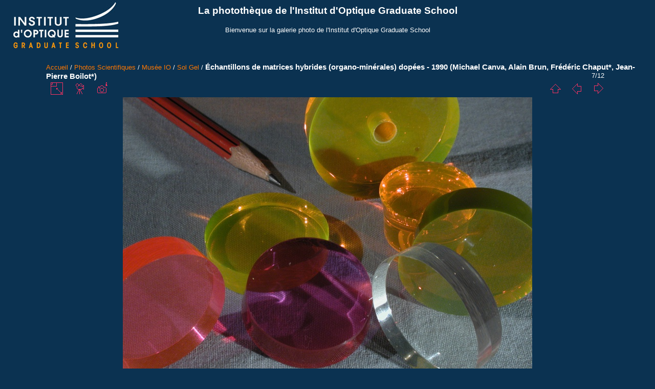

--- FILE ---
content_type: text/html; charset=utf-8
request_url: http://phototheque.institutoptique.fr/picture.php?/325/category/19
body_size: 18827
content:
<!DOCTYPE html>
<html lang="fr" dir="ltr">
<head>
<meta charset="utf-8">
<meta name="generator" content="Piwigo (aka PWG), see piwigo.org">

 
<meta name="author" content="Serge Equilbey">
<meta name="keywords" content="Histoire, Instruments d'optique, Musée">
<meta name="description" content="Ces échantillons, préparés par procédé sol-gel, sont dopés par différents colorants laser. Ils ont été optimisés pour servir de milieux à gain pour les lasers à colorant solides et accordables. (*collaboration avec l’École polytechnique).
vues sous différents angles
Documents liés : C.R.A.S., Paris, t. 322, série IIb, 27-43 (1996) : J.P. Boilot, F. Chaput, T. Gacoin, L. Malier, M. Canva, A. Brun, Y. Lévy et J.P. Galaup. ; Thèse de Michael Canva : 1992
 - DSCN1632.JPG">

<title>Échantillons de matrices hybrides (organo-minérales) dopées - 1990 (Michael Canva, Alain Brun, Frédéric Chaput*, Jean-Pierre Boilot*) | La photothèque de l'Institut d'Optique Graduate School</title>
<link rel="shortcut icon" type="image/x-icon" href="themes/IOGS/icon/favicon.ico">

<link rel="start" title="Accueil" href="/" >
<link rel="search" title="Recherche" href="search.php" >

<link rel="first" title="Première" href="picture.php?/333/category/19" ><link rel="prev" title="Précédente" href="picture.php?/326/category/19" ><link rel="next" title="Suivante" href="picture.php?/324/category/19" ><link rel="last" title="Dernière" href="picture.php?/314/category/19" ><link rel="up" title="Miniatures" href="index.php?/category/19" >
<link rel="canonical" href="picture.php?/325">

 
	<!--[if lt IE 7]>
		<link rel="stylesheet" type="text/css" href="themes/default/fix-ie5-ie6.css">
	<![endif]-->
	<!--[if IE 7]>
		<link rel="stylesheet" type="text/css" href="themes/default/fix-ie7.css">
	<![endif]-->
	


<!-- BEGIN get_combined -->
<link rel="stylesheet" type="text/css" href="_data/combined/sqhpkl.css">


<!-- END get_combined -->

<!--[if lt IE 7]>
<script type="text/javascript" src="themes/default/js/pngfix.js"></script>
<![endif]-->

</head>

<body id="thePicturePage">

<div id="the_page">


<div id="theHeader"><h1>La photothèque de l'Institut d'Optique Graduate School</h1>

<p>Bienvenue sur la galerie photo de l'Institut d'Optique Graduate School</p></div>


<div id="content">



<div id="imageHeaderBar">
	<div class="browsePath">
		<a href="/">Accueil</a> / <a href="index.php?/category/9">Photos Scientifiques</a> / <a href="index.php?/category/7">Musée IO</a> / <a href="index.php?/category/19">Sol Gel</a><span class="browsePathSeparator"> / </span><h2>Échantillons de matrices hybrides (organo-minérales) dopées - 1990 (Michael Canva, Alain Brun, Frédéric Chaput*, Jean-Pierre Boilot*)</h2>
	</div>
</div>

<div id="imageToolBar">
<div class="imageNumber">7/12</div>
<div class="navigationButtons">

<a href="index.php?/category/19" title="Miniatures" class="pwg-state-default pwg-button"> <span class="pwg-icon pwg-icon-arrow-n"></span><span class="pwg-button-text">Miniatures</span> </a><a href="picture.php?/326/category/19" title="Précédente : Échantillons de matrices hybrides (organo-minérales) dopées - 1990 (Michael Canva, Alain Brun, Frédéric Chaput*, Jean-Pierre Boilot*)" class="pwg-state-default pwg-button"> <span class="pwg-icon pwg-icon-arrow-w"></span><span class="pwg-button-text">Précédente</span> </a><a href="picture.php?/324/category/19" title="Suivante : Échantillons de matrices hybrides (organo-minérales) dopées - 1990 (Michael Canva, Alain Brun, Frédéric Chaput*, Jean-Pierre Boilot*)" class="pwg-state-default pwg-button pwg-button-icon-right"> <span class="pwg-icon pwg-icon-arrow-e"></span><span class="pwg-button-text">Suivante</span> </a>
</div>


<div class="actionButtons">

<a id="derivativeSwitchLink" title="Tailles de photo" class="pwg-state-default pwg-button" rel="nofollow"> <span class="pwg-icon pwg-icon-sizes"></span><span class="pwg-button-text">Tailles de photo</span> </a> <div id="derivativeSwitchBox" class="switchBox"> <div class="switchBoxTitle">Tailles de photo</div><span class="switchCheck" id="derivativeChecked2small" style="visibility:hidden">&#x2714; </span> <a href="javascript:changeImgSrc('_data/i/upload/2012/05/15/20120515152821-7bf8dabf-2s.jpg','2small','2small')">XXS - minuscule<span class="derivativeSizeDetails"> (240 x 180)</span> </a><br><span class="switchCheck" id="derivativeCheckedxsmall" style="visibility:hidden">&#x2714; </span> <a href="javascript:changeImgSrc('_data/i/upload/2012/05/15/20120515152821-7bf8dabf-xs.jpg','xsmall','xsmall')">XS - très petit<span class="derivativeSizeDetails"> (432 x 324)</span> </a><br><span class="switchCheck" id="derivativeCheckedsmall" style="visibility:hidden">&#x2714; </span> <a href="javascript:changeImgSrc('_data/i/upload/2012/05/15/20120515152821-7bf8dabf-sm.jpg','small','small')">S - petit<span class="derivativeSizeDetails"> (576 x 432)</span> </a><br><span class="switchCheck" id="derivativeCheckedmedium">&#x2714; </span> <a href="javascript:changeImgSrc('_data/i/upload/2012/05/15/20120515152821-7bf8dabf-me.jpg','medium','medium')">M - moyen<span class="derivativeSizeDetails"> (800 x 600)</span> </a><br><span class="switchCheck" id="derivativeCheckedlarge" style="visibility:hidden">&#x2714; </span> <a href="javascript:changeImgSrc('_data/i/upload/2012/05/15/20120515152821-7bf8dabf-la.jpg','large','large')">L - grand<span class="derivativeSizeDetails"> (1008 x 756)</span> </a><br><span class="switchCheck" id="derivativeCheckedxlarge" style="visibility:hidden">&#x2714; </span> <a href="javascript:changeImgSrc('i.php?/upload/2012/05/15/20120515152821-7bf8dabf-xl.jpg','xlarge','xlarge')">XL - très grand<span class="derivativeSizeDetails"> (1224 x 918)</span> </a><br><span class="switchCheck" id="derivativeCheckedxxlarge" style="visibility:hidden">&#x2714; </span> <a href="javascript:changeImgSrc('i.php?/upload/2012/05/15/20120515152821-7bf8dabf-xx.jpg','xxlarge','xxlarge')">XXL - énorme<span class="derivativeSizeDetails"> (1656 x 1242)</span> </a><br></div>
<a href="picture.php?/325/category/19&amp;slideshow=" title="diaporama" class="pwg-state-default pwg-button" rel="nofollow"> <span class="pwg-icon pwg-icon-slideshow"></span><span class="pwg-button-text">diaporama</span> </a><a href="picture.php?/325/category/19&amp;metadata" title="Montrer les méta-données du fichier" class="pwg-state-default pwg-button" rel="nofollow"> <span class="pwg-icon pwg-icon-camera-info"></span><span class="pwg-button-text">Montrer les méta-données du fichier</span> </a></div>
</div>

<div id="theImageAndInfos">
<div id="theImage">

<img src="_data/i/upload/2012/05/15/20120515152821-7bf8dabf-me.jpg" width="800" height="600" alt="DSCN1632.JPG" id="theMainImage" usemap="#mapmedium" title="Ces échantillons, préparés par procédé sol-gel, sont dopés par différents colorants laser. Ils ont été optimisés pour servir de milieux à gain pour les lasers à colorant solides et accordables. (*collaboration avec l’École polytechnique).
vues sous différents angles
Documents liés : C.R.A.S., Paris, t. 322, série IIb, 27-43 (1996) : J.P. Boilot, F. Chaput, T. Gacoin, L. Malier, M. Canva, A. Brun, Y. Lévy et J.P. Galaup. ; Thèse de Michael Canva : 1992
">

<map name="map2small"><area shape=rect coords="0,0,60,180" href="picture.php?/326/category/19" title="Précédente : Échantillons de matrices hybrides (organo-minérales) dopées - 1990 (Michael Canva, Alain Brun, Frédéric Chaput*, Jean-Pierre Boilot*)" alt="Échantillons de matrices hybrides (organo-minérales) dopées - 1990 (Michael Canva, Alain Brun, Frédéric Chaput*, Jean-Pierre Boilot*)"><area shape=rect coords="60,0,179,45" href="index.php?/category/19" title="Miniatures" alt="Miniatures"><area shape=rect coords="180,0,240,180" href="picture.php?/324/category/19" title="Suivante : Échantillons de matrices hybrides (organo-minérales) dopées - 1990 (Michael Canva, Alain Brun, Frédéric Chaput*, Jean-Pierre Boilot*)" alt="Échantillons de matrices hybrides (organo-minérales) dopées - 1990 (Michael Canva, Alain Brun, Frédéric Chaput*, Jean-Pierre Boilot*)"></map><map name="mapxsmall"><area shape=rect coords="0,0,108,324" href="picture.php?/326/category/19" title="Précédente : Échantillons de matrices hybrides (organo-minérales) dopées - 1990 (Michael Canva, Alain Brun, Frédéric Chaput*, Jean-Pierre Boilot*)" alt="Échantillons de matrices hybrides (organo-minérales) dopées - 1990 (Michael Canva, Alain Brun, Frédéric Chaput*, Jean-Pierre Boilot*)"><area shape=rect coords="108,0,322,81" href="index.php?/category/19" title="Miniatures" alt="Miniatures"><area shape=rect coords="324,0,432,324" href="picture.php?/324/category/19" title="Suivante : Échantillons de matrices hybrides (organo-minérales) dopées - 1990 (Michael Canva, Alain Brun, Frédéric Chaput*, Jean-Pierre Boilot*)" alt="Échantillons de matrices hybrides (organo-minérales) dopées - 1990 (Michael Canva, Alain Brun, Frédéric Chaput*, Jean-Pierre Boilot*)"></map><map name="mapsmall"><area shape=rect coords="0,0,144,432" href="picture.php?/326/category/19" title="Précédente : Échantillons de matrices hybrides (organo-minérales) dopées - 1990 (Michael Canva, Alain Brun, Frédéric Chaput*, Jean-Pierre Boilot*)" alt="Échantillons de matrices hybrides (organo-minérales) dopées - 1990 (Michael Canva, Alain Brun, Frédéric Chaput*, Jean-Pierre Boilot*)"><area shape=rect coords="144,0,429,108" href="index.php?/category/19" title="Miniatures" alt="Miniatures"><area shape=rect coords="433,0,576,432" href="picture.php?/324/category/19" title="Suivante : Échantillons de matrices hybrides (organo-minérales) dopées - 1990 (Michael Canva, Alain Brun, Frédéric Chaput*, Jean-Pierre Boilot*)" alt="Échantillons de matrices hybrides (organo-minérales) dopées - 1990 (Michael Canva, Alain Brun, Frédéric Chaput*, Jean-Pierre Boilot*)"></map><map name="mapmedium"><area shape=rect coords="0,0,200,600" href="picture.php?/326/category/19" title="Précédente : Échantillons de matrices hybrides (organo-minérales) dopées - 1990 (Michael Canva, Alain Brun, Frédéric Chaput*, Jean-Pierre Boilot*)" alt="Échantillons de matrices hybrides (organo-minérales) dopées - 1990 (Michael Canva, Alain Brun, Frédéric Chaput*, Jean-Pierre Boilot*)"><area shape=rect coords="200,0,597,150" href="index.php?/category/19" title="Miniatures" alt="Miniatures"><area shape=rect coords="601,0,800,600" href="picture.php?/324/category/19" title="Suivante : Échantillons de matrices hybrides (organo-minérales) dopées - 1990 (Michael Canva, Alain Brun, Frédéric Chaput*, Jean-Pierre Boilot*)" alt="Échantillons de matrices hybrides (organo-minérales) dopées - 1990 (Michael Canva, Alain Brun, Frédéric Chaput*, Jean-Pierre Boilot*)"></map><map name="maplarge"><area shape=rect coords="0,0,252,756" href="picture.php?/326/category/19" title="Précédente : Échantillons de matrices hybrides (organo-minérales) dopées - 1990 (Michael Canva, Alain Brun, Frédéric Chaput*, Jean-Pierre Boilot*)" alt="Échantillons de matrices hybrides (organo-minérales) dopées - 1990 (Michael Canva, Alain Brun, Frédéric Chaput*, Jean-Pierre Boilot*)"><area shape=rect coords="252,0,752,189" href="index.php?/category/19" title="Miniatures" alt="Miniatures"><area shape=rect coords="757,0,1008,756" href="picture.php?/324/category/19" title="Suivante : Échantillons de matrices hybrides (organo-minérales) dopées - 1990 (Michael Canva, Alain Brun, Frédéric Chaput*, Jean-Pierre Boilot*)" alt="Échantillons de matrices hybrides (organo-minérales) dopées - 1990 (Michael Canva, Alain Brun, Frédéric Chaput*, Jean-Pierre Boilot*)"></map><map name="mapxlarge"><area shape=rect coords="0,0,306,918" href="picture.php?/326/category/19" title="Précédente : Échantillons de matrices hybrides (organo-minérales) dopées - 1990 (Michael Canva, Alain Brun, Frédéric Chaput*, Jean-Pierre Boilot*)" alt="Échantillons de matrices hybrides (organo-minérales) dopées - 1990 (Michael Canva, Alain Brun, Frédéric Chaput*, Jean-Pierre Boilot*)"><area shape=rect coords="306,0,913,229" href="index.php?/category/19" title="Miniatures" alt="Miniatures"><area shape=rect coords="920,0,1224,918" href="picture.php?/324/category/19" title="Suivante : Échantillons de matrices hybrides (organo-minérales) dopées - 1990 (Michael Canva, Alain Brun, Frédéric Chaput*, Jean-Pierre Boilot*)" alt="Échantillons de matrices hybrides (organo-minérales) dopées - 1990 (Michael Canva, Alain Brun, Frédéric Chaput*, Jean-Pierre Boilot*)"></map><map name="mapxxlarge"><area shape=rect coords="0,0,414,1242" href="picture.php?/326/category/19" title="Précédente : Échantillons de matrices hybrides (organo-minérales) dopées - 1990 (Michael Canva, Alain Brun, Frédéric Chaput*, Jean-Pierre Boilot*)" alt="Échantillons de matrices hybrides (organo-minérales) dopées - 1990 (Michael Canva, Alain Brun, Frédéric Chaput*, Jean-Pierre Boilot*)"><area shape=rect coords="414,0,1235,310" href="index.php?/category/19" title="Miniatures" alt="Miniatures"><area shape=rect coords="1245,0,1656,1242" href="picture.php?/324/category/19" title="Suivante : Échantillons de matrices hybrides (organo-minérales) dopées - 1990 (Michael Canva, Alain Brun, Frédéric Chaput*, Jean-Pierre Boilot*)" alt="Échantillons de matrices hybrides (organo-minérales) dopées - 1990 (Michael Canva, Alain Brun, Frédéric Chaput*, Jean-Pierre Boilot*)"></map>

<p class="imageComment">Ces échantillons, préparés par procédé sol-gel, sont dopés par différents colorants laser. Ils ont été optimisés pour servir de milieux à gain pour les lasers à colorant solides et accordables. (*collaboration avec l’École polytechnique).<br />
vues sous différents angles<br />
Documents liés : C.R.A.S., Paris, t. 322, série IIb, 27-43 (1996) : J.P. Boilot, F. Chaput, T. Gacoin, L. Malier, M. Canva, A. Brun, Y. Lévy et J.P. Galaup. ; Thèse de Michael Canva : 1992<br />
</p>

</div><div id="infoSwitcher"></div><div id="imageInfos">
	<div class="navThumbs">
			<a class="navThumb" id="linkPrev" href="picture.php?/326/category/19" title="Précédente : Échantillons de matrices hybrides (organo-minérales) dopées - 1990 (Michael Canva, Alain Brun, Frédéric Chaput*, Jean-Pierre Boilot*)" rel="prev">
				<span class="thumbHover prevThumbHover"></span>
				<img src="_data/i/upload/2012/05/15/20120515152823-5a4b3364-sq.jpg" alt="Échantillons de matrices hybrides (organo-minérales) dopées - 1990 (Michael Canva, Alain Brun, Frédéric Chaput*, Jean-Pierre Boilot*)">
			</a>
			<a class="navThumb" id="linkNext" href="picture.php?/324/category/19" title="Suivante : Échantillons de matrices hybrides (organo-minérales) dopées - 1990 (Michael Canva, Alain Brun, Frédéric Chaput*, Jean-Pierre Boilot*)" rel="next">
				<span class="thumbHover nextThumbHover"></span>
				<img src="_data/i/upload/2012/05/15/20120515152820-c9e63692-sq.jpg" alt="Échantillons de matrices hybrides (organo-minérales) dopées - 1990 (Michael Canva, Alain Brun, Frédéric Chaput*, Jean-Pierre Boilot*)">
			</a>
	</div>

<dl id="standard" class="imageInfoTable">
<div id="Author" class="imageInfo"> <dt>Auteur</dt> <dd>Serge Equilbey</dd> </div><div id="datecreate" class="imageInfo"> <dt>Créée le</dt> <dd><a href="index.php?/created-monthly-list-2001-05-15" rel="nofollow">Mardi 15 Mai 2001</a></dd> </div><div id="datepost" class="imageInfo"> <dt>Ajoutée le</dt> <dd><a href="index.php?/posted-monthly-list-2012-05-15" rel="nofollow">Mardi 15 Mai 2012</a></dd> </div><div id="Dimensions" class="imageInfo"> <dt>Dimensions</dt> <dd>2048*1536</dd> </div><div id="File" class="imageInfo"> <dt>Fichier</dt> <dd>DSCN1632.JPG</dd> </div><div id="Filesize" class="imageInfo"> <dt>Poids</dt> <dd>1221 Ko</dd> </div><div id="Tags" class="imageInfo"> <dt>Tags</dt> <dd><a href="index.php?/tags/22-histoire">Histoire</a>, <a href="index.php?/tags/23-instruments_d_optique">Instruments d'optique</a>, <a href="index.php?/tags/21-musee">Musée</a></dd> </div><div id="Categories" class="imageInfo"> <dt>Albums</dt> <dd> <ul><li><a href="index.php?/category/9">Photos Scientifiques</a> / <a href="index.php?/category/7">Musée IO</a> / <a href="index.php?/category/19">Sol Gel</a></li></ul> </dd> </div><div id="Visits" class="imageInfo"> <dt>Visites</dt> <dd>4317</dd> </div><div id="Average" class="imageInfo"> <dt>Score</dt> <dd><span id="ratingScore">pas de note</span> <span id="ratingCount"></span></dd> </div>

</dl>

</div>
</div>

<div id="comments" class="noCommentContent"><div id="commentsSwitcher"></div>
	<h3>0 commentaire</h3>

	<div id="pictureComments">
		<div style="clear:both"></div>
	</div>

</div>


</div>
<div id="copyright">


  Propulsé par	<a href="http://fr.piwigo.org" class="Piwigo">Piwigo</a>
  
</div>

</div>

<!-- BEGIN get_combined -->
<script type="text/javascript" src="themes/default/js/jquery.min.js?v2.8.5"></script>
<script type="text/javascript">//<![CDATA[

document.onkeydown = function(e){e=e||window.event;if (e.altKey) return true;var target=e.target||e.srcElement;if (target && target.type) return true;var keyCode=e.keyCode||e.which, docElem=document.documentElement, url;switch(keyCode){case 63235: case 39: if (e.ctrlKey || docElem.scrollLeft==docElem.scrollWidth-docElem.clientWidth)url="picture.php?/324/category/19"; break;case 63234: case 37: if (e.ctrlKey || docElem.scrollLeft==0)url="picture.php?/326/category/19"; break;case 36: if (e.ctrlKey)url="picture.php?/333/category/19"; break;case 35: if (e.ctrlKey)url="picture.php?/314/category/19"; break;case 38: if (e.ctrlKey)url="index.php?/category/19"; break;}if (url) {window.location=url.replace("&amp;","&"); return false;}return true;}
function changeImgSrc(url,typeSave,typeMap)
{
	var theImg = document.getElementById("theMainImage");
	if (theImg)
	{
		theImg.removeAttribute("width");theImg.removeAttribute("height");
		theImg.src = url;
		theImg.useMap = "#map"+typeMap;
	}
	jQuery('#derivativeSwitchBox .switchCheck').css('visibility','hidden');
	jQuery('#derivativeChecked'+typeMap).css('visibility','visible');
	document.cookie = 'picture_deriv='+typeSave+';path=/';
}
(window.SwitchBox=window.SwitchBox||[]).push("#derivativeSwitchLink", "#derivativeSwitchBox");
//]]></script>
<script type="text/javascript">
(function() {
var s,after = document.getElementsByTagName('script')[document.getElementsByTagName('script').length-1];
s=document.createElement('script'); s.type='text/javascript'; s.async=true; s.src='themes/default/js/switchbox.js?v2.8.5';
after = after.parentNode.insertBefore(s, after);
})();
</script>
<!-- END get_combined -->

</body>
</html>